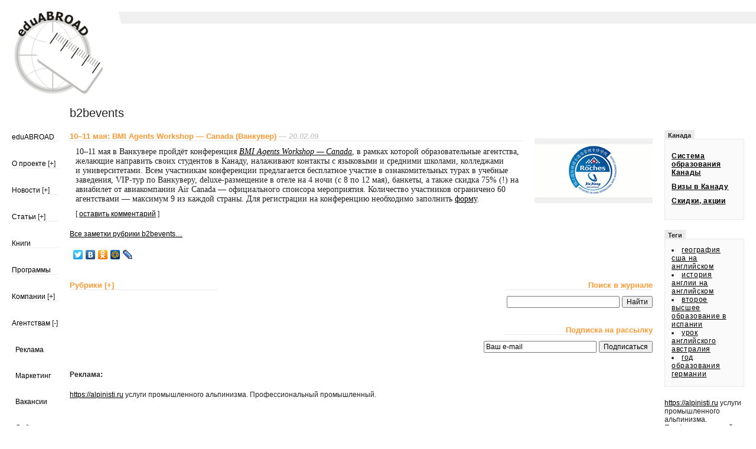

--- FILE ---
content_type: text/html
request_url: http://eduabroad.ru/journal/b2bevents/6
body_size: 4998
content:
<?xml version="1.0" encoding="windows-1251"?><!DOCTYPE html 
     PUBLIC "-//W3C//DTD XHTML 1.0 Transitional//EN"
     "http://www.w3.org/TR/xhtml1/DTD/xhtml1-transitional.dtd">

<html xmlns="http://www.w3.org/1999/xhtml" xml:lang="ru" lang="ru">
	
<head>
	<title>10&ndash;11 мая: BMI Agents Workshop&nbsp;&mdash; Canada (Ванкувер) | eduABROAD &mdash; обучение за рубежом</title>
<base href="http://eduabroad.ru/journal/" />
<meta name="Keywords" content="канада " />
<meta name="Description" content="10&ndash;11 мая: BMI Agents Workshop &mdash; Canada (Ванкувер)" />
<meta name="Url_orig" content="/b2bevents/6" />

<link rel="alternate" type="application/rss+xml" title="RSS" href="http://eduabroad.ru/journal/txt/export.xml" />
<link rel="stylesheet" type="text/css" href="https://eduabroad.ru/journal/main.css" />
<link rel="stylesheet" type="text/css" href="https://eduabroad.ru/styles.css" />
<link rel="shortcut icon" href="/favicon.ico" />
<link rel="bookmark icon" href="/favicon.ico" />
<link rel="search" type="application/opensearchdescription+xml" title="eduABROAD - новости" href="search.xml">
<style type="text/css">
	#quickLink {padding-left: 0}
</style>
<script type="text/javascript">
	function expand(id1, id2) {
		var handle = document.getElementById(id1);
		var submenu = document.getElementById(id2);
		if(submenu.className == 'newmenucollapsed') {
			submenu.className = 'newmenuexpanded';
			handle.innerHTML = '[-]';
		} else {
			submenu.className = 'newmenucollapsed';
			handle.innerHTML = '[+]';
		}
	}
</script>
<script src="//mc.yandex.ru/metrika/watch.js" type="text/javascript"></script>
<script type='text/javascript' src='http://partner.googleadservices.com/gampad/google_service.js'>
</script>
<script type='text/javascript'>
GS_googleAddAdSenseService("ca-pub-0174340708795715");
GS_googleEnableAllServices();
</script>
<script type='text/javascript'>
GA_googleAddSlot("ca-pub-0174340708795715", "top");
GA_googleAddSlot("ca-pub-0174340708795715", "top2");
GA_googleAddSlot("ca-pub-0174340708795715", "top3");
GA_googleAddSlot("ca-pub-0174340708795715", "top4");
GA_googleAddSlot("ca-pub-0174340708795715", "200x300");
GA_googleAddSlot("ca-pub-0174340708795715", "200x300-spb");
GA_googleAddSlot("ca-pub-0174340708795715", "bottom");
GA_googleAddSlot("ca-pub-0174340708795715", "top-big");
GA_googleAddSlot("ca-pub-0174340708795715", "top-big2");
GA_googleAddSlot("ca-pub-0174340708795715", "bottom-big");
</script>
<script type='text/javascript'>
GA_googleFetchAds();
</script>

</head>

<body>

<div class="main"><table border="0" cellpadding="0" cellspacing="0" class="header"><tr><td width="200"><h1><a href="/"><img src="/images/logo2-new.gif" width="200" height="160" alt="eduABROAD - обучение за рубежом" /></a></h1></td>
<td valign="top"><div class="adv1"><script type='text/javascript'>
GA_googleFillSlot("top-big");
</script>
</div></td></tr></table>

<table border="0" cellpadding="0" cellspacing="0"><tr><td valign="top" class="columns"><table border="0" cellpadding="0" cellspacing="0">
<tr><td>&nbsp;</td><td><h1 class="page">b2bevents<br></h1></td></tr>
<tr><td valign="top" class="menu"><script type="text/javascript">
function newmenuexpand(id) {
	var handle = document.getElementById('newmenuexpand_'+id);
	var submenu = document.getElementById('newsubmenu_'+id);
	if(submenu.className == 'newmenucollapsed') {
		submenu.className = 'newmenuexpanded';
		handle.innerHTML = '[-]';
	} else {
		submenu.className = 'newmenucollapsed';
		handle.innerHTML = '[+]';
	}
}
</script><ul id="newmenu"><li><span><a href="/" >eduABROAD</a></span></li><li><span><a href="/journal/about.php" >О проекте</a>&nbsp;<span onclick="newmenuexpand(0)" class="newmenuexpand" id="newmenuexpand_0">[+]</span></span><ul id="newsubmenu_0"  class="newmenucollapsed"><li><a href="/journal/keys/eduabroad" >Новости</a></li><li><a href="/student/workshops.php" >Семинары</a></li><li><a href="/journal/adv.php" >Реклама</a></li><li><a href="/journal/about.php#contact" >Контакты</a></li></ul></li><li><span><a href="/journal/recent" >Новости</a>&nbsp;<span onclick="newmenuexpand(1)" class="newmenuexpand" id="newmenuexpand_1">[+]</span></span><ul id="newsubmenu_1"  class="newmenucollapsed"><li><a href="/events" >События</a></li><li><a href="/journal/forum.php" >Комментарии</a></li><li><a href="/journal/press/" >Пресс-релизы</a></li><li><a href="/journal/subscribe.php" >Рассылки</a></li><li><a href="/journal/dossier.php" >Досье</a></li><li><a href="/journal/archive" >Архив</a></li><li><a href="/export.php" >Экспорт</a></li></ul></li><li><span><a href="/student/articles.php" >Статьи</a>&nbsp;<span onclick="newmenuexpand(2)" class="newmenuexpand" id="newmenuexpand_2">[+]</span></span><ul id="newsubmenu_2"  class="newmenucollapsed"><li><a href="/student/columns.php" >Дневники</a></li><li><a href="/student/analytics.php" >Аналитика</a></li></ul></li><li><span><a href="/student/books.php" >Книги</a></span></li><li><span><a href="/tours/" >Программы</a></span></li><li><span><a href="/directory.php" >Компании</a>&nbsp;<span onclick="newmenuexpand(3)" class="newmenuexpand" id="newmenuexpand_3">[+]</span></span><ul id="newsubmenu_3"  class="newmenucollapsed"><li><a href="/agencies/" >Агентства</a></li><li><a href="/institutions/" >Школы/вузы</a></li><li><a href="/institutions/by-type/2/" >Ассоциации</a></li><li><a href="/journal/dossier.php?t=org" >Организации</a></li><li><a href="/journal/dossier.php?t=press" >СМИ</a></li><li><a href="/top/" >Сайты</a></li></ul></li><li><span><a href="/agent/" >Агентствам</a>&nbsp;<span onclick="newmenuexpand(4)" class="newmenuexpand" id="newmenuexpand_4">[-]</span></span><ul id="newsubmenu_4"  class="newmenuexpanded"><li><a href="/journal/adv.php" >Реклама</a></li><li><a href="/agent/marketing.php" >Маркетинг</a></li><li><a href="/agent/vacancies.php" >Вакансии</a></li><li><a href="/agent/workshops.php" >События</a></li><li><a href="/agent/b2bevents.php"  class="newmenucurrent">Workshops</a></li><li><a href="/agent/famtrips.php" >Famtrips</a></li><li><a href="/agencies/edit" >Регистрация</a></li><li><a href="/agent/eant.php" >Рассылка</a></li></ul></li><li><span><a href="/en/" >In English</a></span></li></ul></td><td width="100%" valign="top" class="content"><div class="adv4"><!-- Yandex.RTB R-A-272139-1 -->
<div id="yandex_rtb_R-A-272139-1"></div>
<script type="text/javascript">
    (function(w, d, n, s, t) {
        w[n] = w[n] || [];
        w[n].push(function() {
            Ya.Context.AdvManager.render({
                blockId: "R-A-272139-1",
                renderTo: "yandex_rtb_R-A-272139-1",
                async: true
            });
        });
        t = d.getElementsByTagName("script")[0];
        s = d.createElement("script");
        s.type = "text/javascript";
        s.src = "//an.yandex.ru/system/context.js";
        s.async = true;
        t.parentNode.insertBefore(s, t);
    })(this, this.document, "yandexContextAsyncCallbacks");
</script>
<br /><div style="background-color:#F0F0F0;text-align:center;padding-top:10px;padding-bottom:10px;"><a href="/institutions/815" title="Les Roches Jin Jiang International Hotel Management College"><img border="0" alt="Les Roches Jin Jiang International Hotel Management College" src="/student/pic/815.gif" /></a></div></div><!-- google_ad_section_start -->
<h2 class="heading3">10&ndash;11 мая: BMI Agents Workshop&nbsp;&mdash; Canada (Ванкувер)<span class="headingDlow">&nbsp;&mdash;&nbsp;20.02.09</span></h2>

<div class="post">10&ndash;11 мая в&nbsp;Ванкувере пройдёт конференция <em><a href="http://eduabroad.ru/stat/click.php?http://www.bmimedia.net/2008/int_aboutpwc.asp">BMI Agents Workshop&nbsp;&mdash; Canada</a></em>, в&nbsp;рамках которой  образовательные агентства, желающие направить своих студентов в&nbsp;Канаду, налаживают контакты с&nbsp;языковыми и&nbsp;средними школами, колледжами и&nbsp;университетами. Всем участникам конференции предлагается бесплатное участие в&nbsp;ознакомительных турах в&nbsp;учебные заведения, <nobr>VIP-тур</nobr> по Ванкуверу, <nobr>deluxe-размещение</nobr> в&nbsp;отеле на 4 ночи (с 8 по 12 мая), банкеты, а&nbsp;также скидка 75% (!) на авиабилет от авиакомпании Air Canada&nbsp;&mdash; официального спонсора мероприятия. Количество участников ограничено 60 агентствами&nbsp;&mdash; максимум 9 из каждой страны. Для регистрации на конференцию необходимо заполнить <a href="http://eduabroad.ru/stat/click.php?http://www.icef.com/ru/icef-workshops/anza/dlja-agentstv/registracija.html">форму</a>.</nobr></div>

<table border="0" cellpadding="0" cellspacing="0" class="comment"><tr><td valign="top" style="padding-left:10px"></td><td align="right" valign="top" width="100%">[&nbsp;<a href="comadd.php?date=b2bevents&num=6" onclick="window.open(this.href,this.target,'width=500,height=450,'+'location=no,toolbar=no,menubar=no,status=no');return false;" title="Оставить комментарий">оставить&nbsp;комментарий</a>&nbsp;]</td></tr></table>
<!-- google_ad_section_end -->


<a href="b2bevents" class="daylink" rel="index">Все заметки рубрики b2bevents&#133;</a>
<br /><br /><script type="text/javascript" src="//yandex.st/share/share.js" charset="windows-1251"></script>
<div class="yashare-auto-init" data-yashareL10n="ru" data-yashareType="none" data-yashareQuickServices="facebook,twitter,vkontakte,odnoklassniki,yaru,moimir,moikrug,lj"></div>



<table cellpadding="0" cellspacing="0" border="0" width="100%"><tr><td valign="top"><h2 class="heading3c">Рубрики&nbsp;<span onclick="expand('sw', 'index')" class="newmenuexpand" id="sw">[+]</span></h2>

<script src="/cache/mini-dossier.js" type="text/javascript"></script></td>

<td align="right" valign="top"><a name="search"><h2 class="heading3c">Поиск в журнале</h2></a>
<div class="form"><form method=get action=http://eduabroad.ru/journal/index.php name=jsearch>
<input type=text size=25 name=words> <input type=submit value="Найти" class="submit"></form></div>

<a name="subscribe"><h2 class="heading3c">Подписка на рассылку</h2></a>
<div class="form"><form action="https://lists.eduabroad.net/mailman/subscribe/news-ru" method="post" target="_blank">
<input type="text" name="email" maxlength="100" size="25" value="Ваш e-mail" onfocus="if(this.value == 'Ваш e-mail') { this.value = ''; }" onblur="if(this.value == '') { this.value = 'Ваш e-mail'; }" /> <input type=submit value="Подписаться" class="submit"></form></div>
</td></tr></table>

<div class="adv2b"><script type='text/javascript'>
GA_googleFillSlot("bottom-big");
</script>
<div class="adv2c"><strong>Реклама:</strong> <div class="adv2c"><script type="text/javascript">
<!--
var _acic={dataProvider:10,allowCookieMatch:false};(function(){var e=document.createElement("script");e.type="text/javascript";e.async=true;e.src="https://www.acint.net/aci.js";var t=document.getElementsByTagName("script")[0];t.parentNode.insertBefore(e,t)})()
//-->
</script> <a href="https://alpinisti.ru/" target="_blank">https://alpinisti.ru</a> услуги промышленного альпинизма. Профессиональный промышленный. </div></div>

</td><td valign="top" class="calendar"><span class="sel">&nbsp;Канада&nbsp;</span><br /><table cellspacing="1" cellpadding="5" border="0" class="tab" width="135"><tr><td class="tools"><span style="display:block;margin-top:10px"><strong><a href="/ca/sys">Система образования Канады</a></strong></span><span style="display:block;margin-top:10px"><strong><a href="/ca/visas">Визы в Канаду</a></strong></span><span style="display:block;margin-top:10px"><strong><a href="/ca/discounts">Скидки, акции</a></strong></span><span style="display:block;margin-top:10px"></span></td></tr></table><span class="sel">&nbsp;Теги&nbsp;</span><br /><table cellspacing="1" cellpadding="5" border="0" class="tab"><tr><td class="tools"><li><a href="/tours/by-country/24/by-program/1/">география сша на английском</a></li><li><a href="/tours/by-country/5/by-program/1/">история англии на английском</a></li><li><a href="/es">второе высшее образование в испании</a></li><li><a href="/tours/by-country/1/by-program/1/">урок английского австралия</a></li><li><a href="/de">год образования германии</a></li></td></tr></table> <a href="https://alpinisti.ru/" target="_blank">https://alpinisti.ru</a> услуги промышленного альпинизма. Профессиональный промышленный. <br /><br /><br /><br /><br />&nbsp;</td></tr></table></td></tr></table><!-- здесь не должно быть php кода! --><div class="footer"><div class="made-by"><div style="background-color:#FFF;border:1px solid #CCC;float:left;width:80px;"><div style="font:7pt Arial,sans-serif;padding-top:1px;padding-left:4px;background-color:#FFF;"><a href="http://suppo.ru/" rel="nofollow" title="suppo.ru&nbsp;&mdash; хостинг и поддержка сайтов, оптимизация и реклама в интернете" style="color:#CCC;text-decoration:none;">поддержка&nbsp;сайта</a></div><div style="float:left;position:relative;top:-3px;left:11px;"><a href="http://suppo.ru/" rel="nofollow" title="suppo.ru&nbsp;&mdash; хостинг и поддержка сайтов, оптимизация и реклама в интернете" style="font:bold 8pt Verdana,sans-serif;color:#CCC;text-decoration:none;">suppo.ru</a></div></div></div>
&copy; 2003&mdash;2017, <a href="/">eduABROAD&nbsp;&mdash; обучение за рубежом</a> | <a href="/journal/about.php">О&nbsp;проекте</a> | <a href="/journal/recent">Новости</a> | <a href="/student/articles.php">Статьи</a> | <a href="/tours/">Программы</a> | <a href="/directory.php">Компании</a> | <a href="/agent/">Агентствам</a> | <a href="/en/">In English</a> | <a href="mailto:mailbox@eduabroad.ru">Почта</a></div></div>
<!-- Yandex.Metrika counter -->
<script type="text/javascript">
    (function (d, w, c) {
        (w[c] = w[c] || []).push(function() {
            try {
                w.yaCounter42644254 = new Ya.Metrika({
                    id:42644254,
                    clickmap:true,
                    trackLinks:true,
                    accurateTrackBounce:true
                });
            } catch(e) { }
        });

        var n = d.getElementsByTagName("script")[0],
            s = d.createElement("script"),
            f = function () { n.parentNode.insertBefore(s, n); };
        s.type = "text/javascript";
        s.async = true;
        s.src = "https://mc.yandex.ru/metrika/watch.js";

        if (w.opera == "[object Opera]") {
            d.addEventListener("DOMContentLoaded", f, false);
        } else { f(); }
    })(document, window, "yandex_metrika_callbacks");
</script>
<noscript><div><img src="https://mc.yandex.ru/watch/42644254" style="position:absolute; left:-9999px;" alt="" /></div></noscript>
<!-- /Yandex.Metrika counter -->
<!-- здесь не должно быть php кода! --><!-- google_ad_section_end --><noindex><script async="async" src="https://w.uptolike.com/widgets/v1/zp.js?pid=1232870" type="text/javascript"></script></noindex>
</body>
</html>


--- FILE ---
content_type: text/css
request_url: https://eduabroad.ru/journal/main.css
body_size: 621
content:
.nav {padding-left: 0px; padding-right: 30px; padding-top: 20px; padding-bottom: 15px;}
.nav-line {}
.headers {padding: 10px;}
.ind {padding: 10px;}

.sel {font: 8pt Verdana, Kalimati, sans-serif; background-color: #EBEBEB; margin-left: 0px; margin-right: 0px; border-left: 1px solid #EBEBEB; border-right: 1px solid #EBEBEB; border-top: 1px solid #EBEBEB; padding: 2px; padding-bottom: 1px;}

.sel1 {font: 8pt Verdana, Kalimati, sans-serif; background-color: #EBEBEB; margin-left: 0px; margin-right: 0px; border-left: 1px solid #CCCCCC; border-right: 1px solid #CCCCCC; border-top: 1px solid #CCCCCC; padding: 2px; padding-bottom: 1px;}

.c1 {font: 7.5pt Verdana, Kalimati, sans-serif; background-color: #FFFFFF; color: #CCCCCC;}
.c2 {font: 7.5pt Verdana, Kalimati, sans-serif; background-color: #FFFFFF; color: #CCCCCC;}
.c3 {font: 7.5pt Verdana, Kalimati, sans-serif; background-color: #FFFFFF; color: #CCCCCC;}
.c4 {font: 7.5pt Verdana, Kalimati, sans-serif; background-color: #EBEBEB; color: #000000;}

.frm {background-color: #EBEBEB; font-size: 8pt; width: 135px; margin-bottom: 20px;}
.frm2 {background-color: #FFFFFF; border: 1px solid #EBEBEB; font: 10pt Georgia, "Nimbus Roman No9 L", serif; width:165px; margin-right:5px;}
.frm3 {background-color: #CCCCCC; border: 1px solid #000000; font: bold 8pt Verdana, Kalimati, sans-serif; border-bottom-color: white; border-bottom-style: outset; border-left-color: white; border-left-style: outset; border-right-color: white; border-right-style: outset; border-top-color: white; border-top-style: outset; width:30px;}
.frm4 {background-color: #FFFFFF; border: 1px solid #EBEBEB; font: 7.5pt Verdana, Kalimati, sans-serif; margin-right:5px;}

.tab {background-color: #FAFAFA; border: 1px solid #EBEBEB;}
.comments {background-color: #FAFAFA; border: 1px solid #EBEBEB;}

.headline{display: inline; font: bold 8.5pt Georgia, "Nimbus Roman No9 L", serif; text-decoration: underline;}
.item{display: inline;}
.author{display: inline; font: bold 8.5pt Georgia, "Nimbus Roman No9 L", serif; text-decoration: underline;}
.commentBody{display: inline; font: 8.5pt Georgia, "Nimbus Roman No9 L", serif; margin: 10px;}
.replyca{font: 8.5pt Georgia, "Nimbus Roman No9 L", serif; color: #666666; margin-left: 20px;}
.replycauthor{font: 8.5pt Georgia, "Nimbus Roman No9 L", serif; color: #666666; text-decoration: underline;}

.response{font: bold 12pt serif; text-align: center;}

.u {}

.hd {background-color: #FFCC00;}
.up {margin-left: 2px; margin-right: 10px; margin-bottom: 10px;}
.q, small {}
.maintext {margin-left: 10px; margin-right: 10px; margin-top: 10px; margin-bottom: 10px;}

table.ytbl {border-collapse: collapse; width: 80%; margin: 0 auto}
.ytbl th, .ytbl td {padding: 2px 6px}
.ytbl th {font-weight: bold; text-align: center; background-color: #efefef}
.ytbl td {border: 1px solid #efefef; text-align: right}

strong.comadd {font-size: small;}


--- FILE ---
content_type: text/css
request_url: https://eduabroad.ru/styles.css
body_size: 3867
content:
body {margin: 0; margin-top: 10px; font: 9pt "Trebuchet MS", Tahoma, Kalimati, sans-serif; color: #222;}
td {font: 9pt "Trebuchet MS", Tahoma, Kalimati, sans-serif; color: #222;}
th {font: 9pt "Trebuchet MS", Tahoma, Kalimati, sans-serif; color: #222;}
img {border: 0;}
img.pic-right {float: right; margin-left: 10px; margin-bottom: 10px; border: 1px solid #EBEBEB;}
img.pic-left {float: left; margin-right: 10px; margin-bottom: 10px; border: 1px solid #EBEBEB;}
img.instlogo {float: left; margin-right: 10px; margin-bottom: 10px;}
img.pic {margin-right: 10px; border: 1px solid #EBEBEB;}
img.flag {margin-right: 5px; vertical-align: middle;}
img.flag1 {vertical-align: middle;}
a {color: #000;}
a.wu {text-decoration: none;}
div.hr {border-top: 1px dashed #EBEBEB; margin-top: 10px; margin-bottom: 30px;}
hr {border:0; border-top: 1px solid #EBEBEB; height: 1px;}

form {margin: 0;}
input {font: 9pt "Trebuchet MS", Tahoma, Kalimati, sans-serif;}
input.submit {font: 9pt "Trebuchet MS", Tahoma, Kalimati, sans-serif;}
select {font: 9pt "Trebuchet MS", Tahoma, Kalimati, sans-serif;}
legend {color: #000000}

h1 {margin: 0; font: 8pt Tahoma, Kalimati, sans-serif;}
h1.title {font: 8pt Tahoma, Kalimati, sans-serif;position: absolute; top: 3px; letter-spacing: 0.2em; color:#CCC; width: 100%; text-align: center; text-decoration: none;}
h1.home {position: absolute; left: 10px; top: 3px;}
h1.page {font: 15pt "Trebuchet MS", Tahoma, Kalimati, sans-serif; margin-bottom: 10px;}
h2 {margin: 0; font: 8pt Tahoma, Kalimati, sans-serif;}
h2.section {font: 13pt "Trebuchet MS", Tahoma, Kalimati, sans-serif; margin-bottom: 10px;}
h2.page {font: 15pt "Trebuchet MS", Tahoma, Kalimati, sans-serif; margin-bottom: 10px;}
h3 {font: bold 9pt "Trebuchet MS", Tahoma, Kalimati, sans-serif; margin: 0; margin-top: 10px; margin-right: 20px; padding: 3px; background-color: #EBEBEB; float: left;}
h3.menu {background-color: #FFF; margin-right: 10px; float: none}

#top {}

#tabs {width: 100%;}
.tab {font: bold 9pt "Trebuchet MS", Tahoma, Kalimati, sans-serif; margin: 0; letter-spacing: 0.5pt; text-align: center; padding: 5px; padding-bottom: 8px; margin-bottom: 20px;}

.inactive_tab {border-left: 1px solid #FFF; border-bottom: 1px solid #CCC; border-right: 0; border-top: 0; height: 30px; padding-top: 10px; background-color: #EBEBEB; font-weight: normal;}
html>body .inactive_tab {height: 14px}

.active_tab {border-left: 1px solid #CCC; border-right: 1px solid #CCC; border-top: 1px solid #CCC; border-bottom: 1px solid #FFF; height: 40px; padding-top: 15px; background-color: #FFF;}
html>body .active_tab {height: 18px}

.main {padding-bottom: 20px; background-color: #FFF; width: 100%;}
.main-eng {padding-bottom: 20px; background-color: #FFF; width: 100%;}

.header {width: 100%;}

#country-bar {position: absolute; top: 120px; left: 213px; background-color: #F0F0F0; padding: 10px; right: 0;}
#country-bar {top: expression('124px')}
html>body #country-bar {left: 213px;}
.country-bar {margin-right: 5px;}
#country-bar table {width: 100%; margin: 0; padding: 0; border-collapse: collapse}
#country-bar td {text-align: center}

#search {font: 9pt "Trebuchet MS", Tahoma, Kalimati, sans-serif; padding: 10px; background-color: #F0F0F0; margin-top: 30px; margin-bottom: 20px;}
#search-note {position: relative; top: 5px; color: #333;}
.search-note {color: #333;}

.search-google {font: 9pt "Trebuchet MS", Tahoma, Kalimati, sans-serif; padding: 10px; padding-left: 20px; background-color: #F0F0F0;}

#yahoo-group {font: 9pt "Trebuchet MS", Tahoma, Kalimati, sans-serif; padding: 10px; padding-right: 0; background-color: #F0F0F0; margin-top: 20px; margin-bottom: 0; width: 478px;}
#yahoo-group-eng {font: 9pt "Trebuchet MS", Tahoma, Kalimati, sans-serif; padding: 10px; padding-right: 0; background-color: #F0F0F0; margin-left: 12px; margin-top: 20px; margin-bottom: 0;}

.adv {margin-top: 20px; padding: 10px; padding-right: 0; background-color: #F0F0F0; width: 478px;}
.adva {margin-top: 20px; margin-bottom: 10px; margin-right: 20px; padding: 10px; background-color: #F0F0F0; text-align: center;}
.adva2 {margin-top: 20px; margin-bottom: 10px; padding: 10px; background-color: #F0F0F0; text-align: center;}
.adv1 {margin-top: 10px; margin-bottom: 10px; padding: 10px; padding-left: 22px; background-color: #F0F0F0; right: 0; text-align: center; background: #F0F0F0 url(/images/bochok-big.gif) left top no-repeat;}
.adv1 {margin-top: expression('14px')}
.adv1-adaptive {margin-top: 10px; margin-bottom: 10px; padding: 10px; padding-left: 22px; background-color: #F0F0F0; right: 0; text-align: center; background: #F0F0F0 url(/images/bochok-big.gif) left top no-repeat; height: 120px;}
.adv1-adaptive {margin-top: expression('14px')}
.adv2b {margin-top: 20px; margin-bottom: 30px; clear: both;}
.adv2c {margin-top: 20px; margin-bottom: 30px; clear: both;}
.adv2 {margin-top: 30px; margin-bottom: 30px;}
#google_ads_div_bottom-big_ad_container {border: 1px solid #EBEBEB;}
.advi {margin-bottom: 20px; margin-right: 20px; padding: 10px; background-color: #F0F0F0; text-align: center;}

.adv3 {padding-left: 20px; padding-right: 20px;}

/* .adv4 {float: right; margin-bottom: 10px; width: 200px; position: relative; top: -3px; border-left: 20px solid #fff; background-color: #fff;} */
.adv4 {float: right; margin-bottom: 10px; position: relative; top: -3px; border-left: 20px solid #fff; background-color: #fff;}

.cadv {margin-bottom: 5px; border: 1px solid #EBEBEB;}

.login {margin-left: 20px; margin-bottom: 10px;}
.adminmenu {font: 9pt "Trebuchet MS", Tahoma, Kalimati, sans-serif;}

.footer {padding: 20px; padding-bottom: 30px; background-color: #F0F0F0;}
.made-by {float:right; margin-right:0;}

.columns {padding-left: 20px; padding-top: 10px; padding-bottom: 10px;}
td.column {padding-right: 10px;}

td.content {padding-top: 10px; padding-right: 20px;}
td.recomend {}
div.recomend {background-color: #F0F0F0; padding: 10px; margin-left: 20px;}
td.calendar {padding-top: 10px; padding-right: 20px;}

.events {padding-left: 10px; padding-top: 10px; padding-right: 20px; width: 25%;}

.newsTitle {font: bold 10pt "Trebuchet MS", Tahoma, Kalimati, sans-serif; margin-top: 0; margin-bottom: 5px;}
.newsTitle1 {font: 10pt "Trebuchet MS", Tahoma, Kalimati, sans-serif; margin-top: 0; margin-bottom: 5px;}
.newsTitle1:first-line {font-weight: bold;}
.newsBody {font: 10.5pt "Times New Roman", FreeSerif, serif; margin-top: 0; margin-bottom: 10px;}
.newsItem {font: bold 9pt "Trebuchet MS", Tahoma, Kalimati, sans-serif; margin-top: 0; margin-bottom: 10px;}
.eventsItem {font: bold 9pt "Trebuchet MS", Tahoma, Kalimati, sans-serif; margin-top: 0; margin-bottom: 10px;}
.more {font: 9pt "Trebuchet MS", Tahoma, Kalimati, sans-serif; margin-top: 15px; margin-bottom: 10px;}
.more1 {font: 9pt "Trebuchet MS", Tahoma, Kalimati, sans-serif; margin-bottom: 20px;}
.more2 {font: 9pt "Trebuchet MS", Tahoma, Kalimati, sans-serif; margin-right: 20px; margin-bottom: 20px;}

.newsTitle > a:visited {color: #555;}
.newsTitle1 > a:visited {color: #555;}

.columnsTitle {font: bold 10pt "Trebuchet MS", Tahoma, Kalimati, sans-serif; margin-top: 0; margin-bottom: 5px;}
.columnsBody {font: 10.5pt "Times New Roman", FreeSerif, serif; margin-top: 0; margin-bottom: 10px;}

.intro {font: 10.5pt "Times New Roman", FreeSerif, serif; margin-top: 0; margin-bottom: 10px;}

.queries {padding-top: 20px;}
#query {background-color: #F0F0F0; padding: 10px; padding-left: 20px; padding-bottom: 5px; margin-right: 20px; margin-bottom: 20px;}
.query {font: 9pt "Trebuchet MS", Tahoma, Kalimati, sans-serif; padding-left: 10px; padding-bottom: 5px;}

#yahoo {margin-top: 10px; margin-bottom: 20px;}
td.yahoo {padding-right: 20px; width: 50%; vertical-align: top;}
fieldset.yahoo {padding-left: 10px; padding-right: 10px; padding-bottom: 20px; border: 1px solid #CCC; line-height: 2em;}
legend.yahoo {font: bold 9pt "Trebuchet MS", Tahoma, Kalimati, sans-serif; margin-bottom: 5px;}
.yahoo2 {margin-bottom: 20px;}
.yahoo3 {margin-top: 20px; margin-right: 30px;}
.featured {margin-top: 5px;}

fieldset.dossier {padding-left: 10px; padding-right: 10px; padding-bottom: 10px; border: 1px solid #CCC; float: left; margin-right: 10px; line-height: 2em;}
legend.dossier {font: bold 9pt "Trebuchet MS", Tahoma, Kalimati, sans-serif; margin-bottom: 5px;}

td.index {vertical-align: top;}
fieldset.index {padding-left: 10px; padding-right: 10px; padding-bottom: 20px; border: 1px solid #CCC; margin-right: 20px; margin-top: 10px; line-height: 2em;}
fieldset.index2 {padding-left: 10px; padding-right: 10px; padding-bottom: 20px; border: 1px solid #CCC; margin-right: 20px; margin-top: 10px; line-height: 2em;}
legend.index {font: bold 9pt "Trebuchet MS", Tahoma, Kalimati, sans-serif; margin-bottom: 5px;}

fieldset.help {padding-left: 10px; padding-right: 10px; padding-bottom: 20px; border: 1px solid #CCC;}
legend.help {font: bold 9pt "Trebuchet MS", Tahoma, Kalimati, sans-serif; margin-bottom: 5px;}

span.author{font-weight: normal;}

.column-pic {margin-left: 10px; border-right: 1px solid #000; border-bottom: 1px solid #000;}

/* Headings */

h2.heading3 {font: bold 10pt Arial, "Nimbus Sans L", sans-serif; color: #FF9933; margin-top: 0; margin-bottom: 10px; border-bottom: 1px solid #EBEBEB;}
h2.heading3 a {font: bold 10pt Arial, "Nimbus Sans L", sans-serif; color: #FF9933; text-decoration: none}
h2.heading3 a:hover {text-decoration: none}

h2.heading3c {font: bold 10pt Arial, "Nimbus Sans L", sans-serif; color: #FF9933; margin-top: 0; margin-bottom: 10px; border-bottom: 1px solid #EBEBEB; margin-top: 30px; width: 250px;}
a.inheading {color: #FF9933; text-decoration: none;}
h2.general {font: bold 10pt Arial, "Nimbus Sans L", sans-serif;}

/* Catalog */

h1.headingC {font: 10pt Arial, "Nimbus Sans L", sans-serif; color: #FF9933; margin-top: 0; margin-bottom: 10px; border-bottom: 1px solid #EBEBEB;}
h1.headingCB {font: bold 10pt Arial, "Nimbus Sans L", sans-serif; color: #FF9933; margin-top: 0; margin-bottom: 10px; border-bottom: 1px solid #EBEBEB;}
h1.headingCD {font: 10pt Arial, "Nimbus Sans L", sans-serif; color: #000000; margin-top: 0; margin-bottom: 10px; border-bottom: 1px solid #EBEBEB;}
h2.headingC {font: 10pt Arial, "Nimbus Sans L", sans-serif; color: #FF9933; margin-top: 0; margin-bottom: 10px; border-bottom: 1px solid #EBEBEB;}
h2.headingCB {font: bold 10pt Arial, "Nimbus Sans L", sans-serif; color: #FF9933; margin-top: 0; margin-bottom: 10px; border-bottom: 1px solid #EBEBEB;}
h2.headingCD {font: 10pt Arial, "Nimbus Sans L", sans-serif; color: #000000; margin-top: 0; margin-bottom: 10px; border-bottom: 1px solid #EBEBEB;}
a.headingC {font: 10pt Arial, "Nimbus Sans L", sans-serif; color: #FF9933; text-decoration: none;}
a.headingCB {font: bold 10pt Arial, "Nimbus Sans L", sans-serif; color: #FF9933; text-decoration: none;}
a.headingCD {font: 10pt Arial, "Nimbus Sans L", sans-serif; color: #000000; text-decoration: none;}
span.headingClow {color: #CCCCCC;}
a.headingClow {color: #CCCCCC; text-decoration: none;}
span.regioData, span.regioData2 {display: block; border-bottom: 1px dashed #EBEBEB; padding-bottom: 4px; margin-bottom: 7px;}
span.regioData2 {border: 0}
td.compCol1 {vertical-align: top; border-right: 1px dashed #EBEBEB;}
td.compCol1a {vertical-align: top; border-right: 1px dashed #EBEBEB; padding-right: 10px;}
td.compCol2 {vertical-align: top; border-right: 1px dashed #EBEBEB; white-space: nowrap; width: 35%;}
td.compCol3 {vertical-align: top; padding-right: 20px; width: 10%}
div.compDesc {font: 9pt "Trebuchet MS", Tahoma, Kalimati, sans-serif; margin-left: 10px; margin-bottom: 10px;}
div.compDescB {font: 10.5pt "Times New Roman", FreeSerif, serif; margin-left: 10px; margin-bottom: 10px;}
div.compDossier {font: 7pt Tahoma, Kalimati, sans-serif; margin-left: 10px; margin-top: 0; margin-bottom: 0;}
div.textC {font: 9pt "Trebuchet MS", Tahoma, Kalimati, sans-serif; margin-left: 10px; margin-bottom: 30px;}

table#toursTbl {width: 100%; padding: 0; border-collapse: collapse;}
#toursTbl th {border-bottom: 1px solid #EBEBEB; text-align: left; padding-top: 10px}
#toursTbl th h2, #toursTbl th a {font: 10pt Arial, "Nimbus Sans L", sans-serif; color: #FF9933; text-decoration: none}
#toursTbl th span {color: #CCCCCC;}
#toursTbl td {padding: 5px 10px 0 10px; text-align: left; vertical-align: top}
#toursTbl td.compCol1 {border-right: 1px dashed #EBEBEB; padding-left: 0}
#toursTbl td.compCol2 {white-space: nowrap; width: 25%; border-right: 1px dashed #EBEBEB;}
#toursTbl td.compCol2a {white-space: nowrap; width: 35%; border-right: 1px dashed #EBEBEB;}
#toursTbl td.compCol3 {white-space: nowrap; width: 10%; padding-right: 0; text-align: right; font: normal 8pt "Trebuchet MS", Tahoma, sans-serif;}
#toursTbl td.compCol3 span {font: bold italic 18pt "Times New Roman", FreeSerif, serif;}

.agtTbl td.compCol2, .agtTbl td.compCol3 {white-space: normal !important}
.agtTbl td.compCol3 {text-align: left !important; width: auto !important}
.agtTbl tr.agtStatus * {font-weight: bold ! important}

/* Page bar */

td.menu {}

.barMenuItem {font: 9pt "Trebuchet MS", Tahoma, Kalimati, sans-serif; margin-top: 0; margin-bottom: 30px; padding-left: 0; padding-right: 0; display: block; text-decoration: none; border-bottom: 1px solid #EBEBEB;}

.barMenuItema {font: bold 9pt "Trebuchet MS", Tahoma, Kalimati, sans-serif; margin-top: 0; margin-bottom: 30px; padding-left: 0; padding-right: 0; display: block; text-decoration: none; border-bottom: 1px solid #EBEBEB;}

/* Left menu */
#newmenu {list-style: none; margin: 12px 20px 0 0; padding: 0; font: 9pt "Trebuchet MS", Tahoma, Kalimati, sans-serif;}
#newmenu li {margin: 0 0 30px 0; padding: 0}
#newmenu ul {margin: 30px 0 0 6px; padding: 0; list-style: none}
#newmenu ul li {margin: 0 0 30px 0; padding: 0}
#newmenu a {text-decoration: none}
#newmenu span {display: block; margin: 0 0 0 0; padding: 0; border-bottom: 1px solid #EBEBEB}
#newmenu span.newmenuexpand {display: inline; border: 0; margin: 0; padding: 0; white-space: nowrap}
.newmenuexpanded {display: block}
.newmenucollapsed {display: none}
.newmenucurrent {font-weight: bold;}
.newmenuexpand {cursor: pointer; cursor: hand;}
.newmenuexpand:hover {color: #FF9933}

/* Rating */

.raiting-item {font-size: 9pt; border-bottom: 1px solid #CCC; line-height: 1em; padding: 5px; padding-left: 0;}

/* General text */

div.post {font: 10.5pt "Times New Roman", FreeSerif, serif; margin-left: 10px; margin-bottom: 10px;}
div.text {font: 10.5pt "Times New Roman", FreeSerif, serif; margin-left: 10px; margin-bottom: 20px;}
div.text1 {font: 10.5pt "Times New Roman", FreeSerif, serif; margin-top: 20px; margin-bottom: 20px; width: 400px;}
div.lyrics {font: 10.5pt "Times New Roman", FreeSerif, serif; color: #666666; margin-left: 30px; margin-bottom: 20px;}
div.form {font: bold 10.5pt "Times New Roman", FreeSerif, serif; margin-bottom: 10px;}

/* Journal */

.pageBar2 {padding-left: 10px; padding-right: 30px; padding-top: 95px; vertical-align: top;}

.prevnextdate {font-size: 10pt;}
.curdate {text-decoration: none;}

.headingJ {color: #000000;}
.headingJlow {color: #CCCCCC;}
.headingFlow {color: #000000;}
.headingSlow {color: #000000;}
.headingWlow {color: #000000;}
.headingDlow {color: #CCCCCC; font-style: italic;}

td.tools {font: 9pt "Trebuchet MS", Tahoma, Kalimati, sans-serif; text-align: left;}
td.dossier-tab {font: 9pt "Trebuchet MS", Tahoma, Kalimati, sans-serif; text-align: left; padding: 5px; padding-right: 0;}
td.dossier-items span {display:block;margin-bottom:5px;margin-right:0;}
td.dossier-items img {margin-right: 5px; vertical-align: middle;}
table.comment {margin-bottom: 20px;}
img.agentlogo {}

.regCopyBox {font: 9pt "Trebuchet MS", Tahoma, Kalimati, sans-serif; display: inline; margin: 0; padding: 2px; text-decoration: none; cursor: hand; padding-left: 5px;  padding-right: 5px; background-color: #EBEBEB; border-left: 1px dashed #CCCCCC; border-right: 1px dashed #CCCCCC; border-top: 1px dashed #CCCCCC;}
.regCopy {padding: 2px; padding-left: 5px; text-decoration: none;}

td.dossier1 {vertical-align: top; width: 200px;}
td.dossier {padding-left: 20px; vertical-align: top; width: 200px;}

.searchResults {font: 10.5pt "Times New Roman", FreeSerif, serif; margin-left: 10px; padding-top: 10px; padding-bottom: 20px;}
.foundItem {display: block; margin-bottom: 10px;}

sup {font: 9pt "Trebuchet MS", Tahoma, Kalimati, sans-serif;}
.cut {font: 9pt "Trebuchet MS", Tahoma, Kalimati, sans-serif;}

.sel {font-weight: bold;}
/* span.dossier-list{margin-right: 10px;} */
span.yahoo-list{margin-right: 10px;}
em.quot {display: block; margin-left: 20px;}

div.comment {margin-bottom: 20px;}

/* Keywords */

em.keyword {font: italic 10pt Arial, "Nimbus Sans L", sans-serif}

/* Pages */

.reviewList {font: 9pt "Trebuchet MS", Tahoma, Kalimati, sans-serif; padding-right: 20px; vertical-align: top;}

.divider {height: 1em; border-bottom: 1px dashed #CCCCCC;}
.space {height: 1em;}

/* Tip */

div.tip {width: 25%; float: right; border: 1px dashed #FF9933; padding: 15px;}
span.tip {cursor: help;}

/* Fighting */

div.fighting {font: 9pt "Trebuchet MS", Tahoma, Kalimati, sans-serif; display: inline; padding: 2px; color: #FFFFFF; background-color: #FF9933; text-decoration: none;}

/* Catalogs */

td.cat {vertical-align: top; padding-right: 20px;}

/* Current */

h1.current {font: 11.5pt Arial, "Nimbus Sans L", sans-serif; margin-left: 10px; margin-top: 0; margin-bottom: 0; border-bottom: 1px solid  #EBEBEB;}
a.current {font: bold 9pt "Trebuchet MS", Tahoma, Kalimati, sans-serif; margin-top: 0; margin-bottom: 5px; display: block;}
td.current {font: bold 9pt "Trebuchet MS", Tahoma, Kalimati, sans-serif; padding-bottom: 5px;}
.daylink {font: 9pt "Trebuchet MS", Tahoma, Kalimati, sans-serif;}

/* FAQs page */

.faqs {margin-left: 10px; margin-bottom: 10px;}
.quest {font: 10.5pt "Times New Roman", FreeSerif, serif;}
li.faq {font: 10.5pt "Times New Roman", FreeSerif, serif;}

/* Quick Link */

#quickLink {display: block; padding: 10px; padding-left: 137px; padding-top: 0}
#main1 #quickLink, #main2 #quickLink, #main3 #quickLink {padding-top: 16px; padding-left: 26px}
/* Yandex search */
div#ysearch {padding: 0 30px 0 48px}
#ysearch ol li {padding-bottom: 10px}
#ysearch p {padding: 0; margin: 4px 0; font: 10.5pt "Times New Roman", FreeSerif, serif;}
#ysearch h2 {font: 10pt Arial, "Nimbus Sans L", sans-serif; color: #FF9933; margin-top: 0; margin-bottom: 10px; border-bottom: 1px solid #EBEBEB;}
#ysearch .ydoc {font-weight: bold;}
#ysearch .yheadline {}
#ysearch .ypassage {}
#ysearch .ydocinfo {color: #AAA}
#ysearch .yhighlight {}
.ypages {text-align: center}

/* travel.ru informer */
table.tours {border-collapse: collapse; border: 1px solid #eeeeee}
.tours th {font-weight: bold; text-align: left; vertical-align: middle; background: #eeeeee; padding: 12px 10px}
.tours td {padding: 6px 10px; text-align: left; vertical-align: top;}
.tours td.ttmore {text-align: right; vertical-align: bottom}
.tours td.ttprice {font-size: 18px; font-weight: bold; text-align: right}
.tours td.tthead {padding-top: 16px; border-top: 1px solid #eeeeee; vertical-align: bottom}

/* Forum */

td.forum {vertical-align: top; padding-right: 10px; width: 33%;}

/* Tours */
div.cost {float: right; font: bold italic 18pt "Times New Roman", FreeSerif, serif;}
div.cost1 {float: right; padding: 10px; padding-top: 0; font: bold italic 18pt "Times New Roman", FreeSerif, serif;}
div.legend {position:relative; top:10px; float: right; font: 9pt "Trebuchet MS", Tahoma, Kalimati, sans-serif;}
td.tours-short-list {font-size: 9pt; border-bottom: 1px solid #CCC; line-height: 1em; padding: 5px; padding-right: 10px;}
td.tours-school {font-weight: bold; padding-left: 10px; width: 45%}
td.tours-country {width: 35%}
td.tours-age {white-space: nowrap; width: 10%}
td.tours-price {font-weight: bold; font-style: italic; white-space: nowrap; width: 10%; text-align: right; padding-right: 10px;}

/* Yandex Direct */

/* Workshops */

.cut-title {font: 10pt  "Trebuchet MS", Tahoma, Kalimati, sans-serif; font-weight: bold; margin-bottom: 20px;}
.cut-text {font: 9pt  "Trebuchet MS", Tahoma, Kalimati, sans-serif; float: right; padding: 10px; padding-left: 20px; padding-bottom: 20px; width: 220px; text-align: center; background-color: #FFFFFF; border:1px solid #EBEBEB;}

/* Sidebar */
.sideinfoblock {display:block; margin-top:10px;}
.sideinfoblock1 {display:block; margin-bottom:10px;}
/*.sideinfoblock {display: block; font-size: smaller}
.sideinfoblock strong {font-size: 10.5pt;}*/

/* Ozon 1st page */
#ozone img {display: none !important;}
#ozone * {font: bold 10pt "Trebuchet MS", Tahoma, Kalimati, sans-serif ! important;}
#ozone div div {padding: 0 !important; font: 10.5pt "Times New Roman", FreeSerif, serif !important;}
#ozone * {padding-left: 0 !important; padding-top: 0 !important;}

/* Ozon adv */
#ozon {margin-top: 10px; padding-top:5px; background-color: #FAFAFA; border:1px solid #EBEBEB;}
#ozon * {background-image: none !important;}
#ozon2 * {font: bold 10pt "Trebuchet MS", Tahoma, Kalimati, sans-serif ! important; background-color: #FAFAFA ! important; background-image: none !important;}
#ozon2 div div {padding: 0 !important; font: 9pt "Trebuchet MS", Tahoma, Kalimati, sans-serif !important;}
#ozon2 * {padding-left: 1px !important;}
/* #ozon-more {font: 9pt "Trebuchet MS", Tahoma, Kalimati, sans-serif !important; font-weight: normal !important; padding-left: 5px !important; padding-bottom: 5px !important;} */
#ozon-more {font: 9pt "Trebuchet MS", Tahoma, Kalimati, sans-serif; padding-left: 7px; margin-bottom: 10px;}

/* Ozon page */
#ozone3 * {font: 10pt Arial, "Nimbus Sans L", sans-serif !important; margin-top: 0; margin-bottom: 10px; background-image: none !important;}
#ozone3 a {font: 10pt Arial, "Nimbus Sans L", sans-serif; color: #FF9933 !important; margin-top: 0; margin-bottom: 10px; text-decoration: none !important;}
#ozone3 div div {font: 10.5pt "Times New Roman", FreeSerif, serif !important;}
#ozone3 * {padding-top: 0 !important;}

.country-info {font: 9pt "Trebuchet MS", Tahoma, Kalimati, sans-serif; line-height: 1.5em;}
.inst-pic {margin-bottom: 5px;}

.expired, .expired a {color: #666666 !important;}

@media only screen and (max-width: 1024px) {
    #subscribe-button {
        display: none;
    }
}

@media only screen and (max-width: 1278px) {
    #adv14 {
        display: none;
    }
}


--- FILE ---
content_type: application/javascript;charset=utf-8
request_url: https://w.uptolike.com/widgets/v1/version.js?cb=cb__utl_cb_share_1768883518303733
body_size: 396
content:
cb__utl_cb_share_1768883518303733('1ea92d09c43527572b24fe052f11127b');

--- FILE ---
content_type: application/javascript
request_url: http://eduabroad.ru/cache/mini-dossier.js
body_size: 1744
content:
document.write('<div id="index" class="newmenucollapsed" style="margin-bottom:30px"><table border="0" cellpadding="0" cellspacing="0" width="100%"><tr><td class="index" width="33%"><fieldset class="index"><legend class="index"><a href="/journal/dossier.php" class="wu">Программы</a></legend><span class="dossier-list"><strong><a href="/business">Бизнес-образование и MBA</a>&nbsp;(343)</strong></span> <span class="dossier-list"><strong><a href="/hospitality">Гостиничный менеджмент</a>&nbsp;(279)</strong></span> <span class="dossier-list"><a href="/d-learning">Дистанционное обучение</a>&nbsp;(18)</span> <span class="dossier-list"><strong><a href="/holidays">Каникулярные программы</a>&nbsp;(203)</strong></span> <span class="dossier-list"><a href="/exams">Международные экзамены</a>&nbsp;(22)</span> <span class="dossier-list"><strong><a href="/professional">Профессиональные программы</a>&nbsp;(361)</strong></span> <span class="dossier-list"><strong><a href="/secondary">Среднее образование</a>&nbsp;(376)</strong></span> <span class="dossier-list"><strong><a href="/high">Университеты и колледжи</a>&nbsp;(2285)</strong></span> <span class="dossier-list"><a href="/workandtravel">Учёба+работа, Work&amp;Travel, Au Pair</a>&nbsp;(90)</span> \
<span class="dossier-list"><strong><a href="/journal/dossier.php">Досье&nbsp;&gt;&gt;&gt;</a></strong></span>\
<hr /><a href="/au/high">Университеты Австралии</a> &ndash; <a href="/uk/high">Университеты Великобритании</a> &ndash; <a href="/de/high">Университеты Германии</a> &ndash; <a href="/nl/high">Университеты Голландии</a> &ndash; <a href="/ie/high">Университеты Ирландии</a> &ndash; <a href="/es/high">Университеты Испании</a> &ndash; <a href="/it/high">Университеты Италии</a> &ndash; <a href="/ca/high">Университеты Канады</a> &ndash; <a href="/mt/high">Университеты Мальты</a> &ndash; <a href="/nz/high">Университеты Новой Зеландии</a> &ndash; <a href="/us/high">Университеты США</a> &ndash; <a href="/fr/high">Университеты Франции</a> &ndash; <a href="/ch/high">Университеты Швейцарии</a> &ndash; <a href="/high">Всё высшее образование</a>\
<hr /><a href="/au/secondary">Школы Австралии</a> &ndash; <a href="/uk/secondary">Школы Великобритании</a> &ndash; <a href="/de/secondary">Школы Германии</a> &ndash; <a href="/nl/secondary">Школы Голландии</a> &ndash; <a href="/ie/secondary">Школы Ирландии</a> &ndash; <a href="/es/secondary">Школы Испании</a> &ndash; <a href="/it/secondary">Школы Италии</a> &ndash; <a href="/ca/secondary">Школы Канады</a> &ndash; <a href="/mt/secondary">Школы Мальты</a> &ndash; <a href="/nz/secondary">Школы Новой Зеландии</a> &ndash; <a href="/us/secondary">Школы США</a> &ndash; <a href="/fr/secondary">Школы Франции</a> &ndash; <a href="/ch/secondary">Школы Швейцарии</a> &ndash; <a href="/secondary">Всё среднее образование</a>\
</fieldset></td>\
<td class="index" width="33%"><fieldset class="index"><legend class="index"><a href="/journal/dossier.php" class="wu">Страны</a></legend><span class="dossier-list"><strong><a href="/au">Австралия</a>&nbsp;(257)</strong></span> <span class="dossier-list"><a href="/at">Австрия</a>&nbsp;(39)</span> <span class="dossier-list"><strong><a href="/uk">Великобритания</a>&nbsp;(1406)</strong></span> <span class="dossier-list"><strong><a href="/de">Германия</a>&nbsp;(307)</strong></span> <span class="dossier-list"><strong><a href="/nl">Голландия</a>&nbsp;(124)</strong></span> <span class="dossier-list"><a href="/gr">Греция</a>&nbsp;(25)</span> <span class="dossier-list"><a href="/dk">Дания</a>&nbsp;(11)</span> <span class="dossier-list"><strong><a href="/ie">Ирландия</a>&nbsp;(123)</strong></span> <span class="dossier-list"><strong><a href="/es">Испания</a>&nbsp;(174)</strong></span> <span class="dossier-list"><strong><a href="/it">Италия</a>&nbsp;(179)</strong></span> <span class="dossier-list"><strong><a href="/ca">Канада</a>&nbsp;(315)</strong></span> <span class="dossier-list"><a href="/cy">Кипр</a>&nbsp;(12)</span> <span class="dossier-list"><a href="/cn">Китай</a>&nbsp;(47)</span> <span class="dossier-list"><strong><a href="/mt">Мальта</a>&nbsp;(176)</strong></span> <span class="dossier-list"><strong><a href="/nz">Новая Зеландия</a>&nbsp;(229)</strong></span> <span class="dossier-list"><a href="/pl">Польша</a>&nbsp;(13)</span> <span class="dossier-list"><a href="/sg">Сингапур</a>&nbsp;(32)</span> <span class="dossier-list"><strong><a href="/us">США</a>&nbsp;(753)</strong></span> <span class="dossier-list"><a href="/fi">Финляндия</a>&nbsp;(29)</span> <span class="dossier-list"><strong><a href="/fr">Франция</a>&nbsp;(166)</strong></span> <span class="dossier-list"><a href="/cz">Чехия</a>&nbsp;(52)</span> <span class="dossier-list"><strong><a href="/ch">Швейцария</a>&nbsp;(272)</strong></span> <span class="dossier-list"><a href="/se">Швеция</a>&nbsp;(22)</span> <span class="dossier-list"><a href="/scotland">Шотландия</a>&nbsp;(39)</span> <span class="dossier-list"><a href="/za">ЮАР</a>&nbsp;(19)</span> <span class="dossier-list"><a href="/jp">Япония</a>&nbsp;(12)</span> \
<span class="dossier-list"><strong><a href="/journal/dossier.php">Досье&nbsp;&gt;&gt;&gt;</a></strong></span>\
<hr /><a href="/au/visas">Виза в Австралию</a> &ndash; <a href="/uk/visas">Виза в Великобританию</a> &ndash; <a href="/de/visas">Виза в Германию</a> &ndash; <a href="/nl/visas">Виза в Голландию</a> &ndash; <a href="/ie/visas">Виза в Ирландию</a> &ndash; <a href="/es/visas">Виза в Испанию</a> &ndash; <a href="/it/visas">Виза в Италию</a> &ndash; <a href="/ca/visas">Виза в Канаду</a> &ndash; <a href="/mt/visas">Виза на Мальту</a> &ndash; <a href="/nz/visas">Виза в Новую Зеландию</a> &ndash; <a href="/us/visas">Виза в США</a> &ndash; <a href="/fr/visas">Виза во Францию</a> &ndash; <a href="/ch/visas">Виза в Швейцарию</a> &ndash; <a href="/visas">Все визовые новости</a>\
</fieldset></td>\
<td class="index" width="33%"><fieldset class="index2"><legend class="index"><a href="/journal/dossier.php" class="wu">Языки</a></legend><span class="dossier-list"><strong><a href="/english">английский</a>&nbsp;(777)</strong></span> <span class="dossier-list"><a href="/arabic">арабский</a>&nbsp;(1)</span> <span class="dossier-list"><a href="/dutch">голландский</a>&nbsp;(1)</span> <span class="dossier-list"><strong><a href="/spanish">испанский</a>&nbsp;(63)</strong></span> <span class="dossier-list"><a href="/italian">итальянский</a>&nbsp;(18)</span> <span class="dossier-list"><a href="/chinese">китайский</a>&nbsp;(18)</span> <span class="dossier-list"><strong><a href="/german">немецкий</a>&nbsp;(75)</strong></span> <span class="dossier-list"><strong><a href="/french">французский</a>&nbsp;(59)</strong></span> <span class="dossier-list"><a href="/japanese">японский</a>&nbsp;(1)</span> \
<span class="dossier-list"><strong><a href="/journal/dossier.php">Досье&nbsp;&gt;&gt;&gt;</a></strong></span>\
<hr />\
<a href="/us/english">Английский в&nbsp;США</a> &ndash; <a href="/uk/english">Английский в&nbsp;Великобритании</a> &ndash; <a href="/mt/english">Английский на&nbsp;Мальте</a> &ndash; <a href="/ca/english">Английский в&nbsp;Канаде</a> &ndash; <a href="/au/english">Английский в&nbsp;Австралии</a> &ndash; <a href="/nz/english">Английский в&nbsp;Новой&nbsp;Зеландии</a> &ndash; <a href="/es/spanish">Испанский в&nbsp;Испании</a> &ndash; <a href="/de/german">Немецкий в&nbsp;Германии</a> &ndash; <a href="/fr/french">Французский во&nbsp;Франции</a>\
<hr />\
 <a href="/toefl">TOEFL</a> &ndash; <!-- &nbsp;(10) --> <a href="/gre">GRE</a> &ndash; <!-- &nbsp;(1) --> <a href="/sat">SAT</a> &ndash; <!-- &nbsp;(1) --> <a href="/gmat">GMAT</a> &ndash; <!-- &nbsp;(2) --> <a href="/ielts">IELTS</a> &ndash; <!-- &nbsp;(42) --> <a href="/fce">FCE</a> &ndash; <!-- &nbsp;(5) --> <a href="/cae">CAE</a> &ndash; <!-- &nbsp;(5) --> <a href="/cpe">CPE</a> &ndash; <!-- &nbsp;(3) --> <a href="/testdaf">TestDaF</a> &ndash; <!-- &nbsp;(1) --> <a href="/dsh">DSH</a> &ndash; <!-- &nbsp;(1) --> <a href="/hsk">HSK</a> &ndash; <!-- &nbsp;(1) --><a href="/exams">Все международные экзамены</a>\
</fieldset></td></tr></table></div>');
